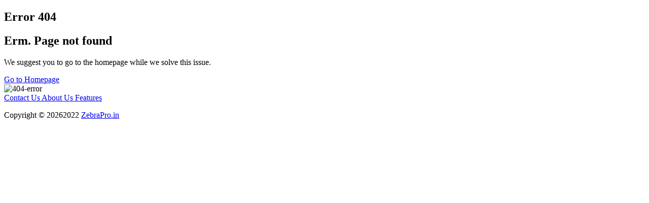

--- FILE ---
content_type: text/html; charset=utf-8
request_url: https://zebrapro.in/2021/06/09/competitive-life-cycle-of-credit-rating-industry-in-india/
body_size: 1598
content:

<!DOCTYPE html>
<html lang="en">

<head>
  <meta charset="utf-8" />
  <meta name="viewport" content="width=device-width, initial-scale=1, shrink-to-fit=no">
  <link rel="apple-touch-icon" sizes="76x76" href="/imgs/Zebralogo.png">
  <link rel="icon" type="image/png" href="/imgs/Zebralogo.png">
  <title>
    ZebraPro
  </title>
  <!--     Fonts and icons     -->
  <link href="https://fonts.googleapis.com/css?family=Open+Sans:300,400,600,700" rel="stylesheet" />
  <!-- Nucleo Icons -->
  <link href="assets/css/nucleo-icons.css" rel="stylesheet" />
  <link href="assets/css/nucleo-svg.css" rel="stylesheet" />
  <!-- Font Awesome Icons -->
  <script src="https://kit.fontawesome.com/42d5adcbca.js" crossorigin="anonymous"></script>
  <link href="assets/css/nucleo-svg.css" rel="stylesheet" />
  <!-- CSS Files -->
  <link id="pagestyle" href="assets/css/soft-ui-dashboard.css?v=1.0.7" rel="stylesheet" />
</head>

<body class="error-page">
 
 
  <main class="main-content  mt-0">
    <section class="my-10">
      <div class="container">
        <div class="row">
          <div class="col-lg-6 my-auto">
            <h1 class="display-1 text-bolder text-gradient text-dark">Error 404</h1>
            <h2>Erm. Page not found</h2>
            <p class="lead">We suggest you to go to the homepage while we solve this issue.</p>
            <a href="/" class="btn bg-gradient-dark mt-4">Go to Homepage</a>
          </div>
          <div class="col-lg-6 my-auto position-relative">
            <img class="w-100 position-relative" src="assets/img/illustrations/error-404.png" alt="404-error">
          </div>
        </div>
      </div>
    </section>
  </main>
  <footer class="footer py-5">
    <div class="container">
      <div class="row">
        <div class="col-lg-8 mb-4 mx-auto text-center">
          <a href="https://zebrapro.in/contact" target="_blank" class="text-secondary me-xl-5 me-3 mb-sm-0 mb-2">
            Contact Us
          </a>
          <a href="https://zebrapro.in/about" target="_blank" class="text-secondary me-xl-5 me-3 mb-sm-0 mb-2">
            About Us
          </a>
          <a href="https://zebrapro.in/features" target="_blank" class="text-secondary me-xl-5 me-3 mb-sm-0 mb-2">
            Features
          </a>
        </div>
        <div class="col-lg-8 mx-auto text-center d-none mb-4 mt-2">
          <a href="javascript:;" target="_blank" class="text-secondary me-xl-4 me-4">
            <span class="text-lg fab fa-dribbble" aria-hidden="true"></span>
          </a>
          <a href="javascript:;" target="_blank" class="text-secondary me-xl-4 me-4">
            <span class="text-lg fab fa-twitter" aria-hidden="true"></span>
          </a>
          <a href="javascript:;" target="_blank" class="text-secondary me-xl-4 me-4">
            <span class="text-lg fab fa-instagram" aria-hidden="true"></span>
          </a>
          <a href="javascript:;" target="_blank" class="text-secondary me-xl-4 me-4">
            <span class="text-lg fab fa-pinterest" aria-hidden="true"></span>
          </a>
          <a href="javascript:;" target="_blank" class="text-secondary me-xl-4 me-4">
            <span class="text-lg fab fa-github" aria-hidden="true"></span>
          </a>
        </div>
      </div>
      <div class="row">
        <div class="col-8 mx-auto text-center mt-1">
          <p class="mb-0 text-secondary">
            Copyright © <script>
              document.write(new Date().getFullYear())
            </script>2022 <a href="https://zebrapro.in" class="text-secondary ">ZebraPro.in</a>
          </p>
        </div>
      </div>
    </div>
  </footer>
  <!--   Core JS Files   -->
  <script src="assets/js/core/popper.min.js"></script>
  <script src="assets/js/core/bootstrap.min.js"></script>
  <script src="assets/js/plugins/perfect-scrollbar.min.js"></script>
  <script src="assets/js/plugins/smooth-scrollbar.min.js"></script>
  <!-- Kanban scripts -->
  <script src="assets/js/plugins/dragula/dragula.min.js"></script>
  <script src="assets/js/plugins/jkanban/jkanban.js"></script>
  <script>
    var win = navigator.platform.indexOf('Win') > -1;
    if (win && document.querySelector('#sidenav-scrollbar')) {
      var options = {
        damping: '0.5'
      }
      Scrollbar.init(document.querySelector('#sidenav-scrollbar'), options);
    }
  </script>
  <!-- Github buttons -->
  <script async defer src="https://buttons.github.io/buttons.js"></script>
  <!-- Control Center for Soft Dashboard: parallax effects, scripts for the example pages etc -->
  <script src="assets/js/soft-ui-dashboard.min.js?v=1.0.7"></script>
<script defer src="https://static.cloudflareinsights.com/beacon.min.js/vcd15cbe7772f49c399c6a5babf22c1241717689176015" integrity="sha512-ZpsOmlRQV6y907TI0dKBHq9Md29nnaEIPlkf84rnaERnq6zvWvPUqr2ft8M1aS28oN72PdrCzSjY4U6VaAw1EQ==" data-cf-beacon='{"version":"2024.11.0","token":"8d8ef18b73bd41f6952890e2840fe8e0","r":1,"server_timing":{"name":{"cfCacheStatus":true,"cfEdge":true,"cfExtPri":true,"cfL4":true,"cfOrigin":true,"cfSpeedBrain":true},"location_startswith":null}}' crossorigin="anonymous"></script>
</body>

</html>

--- FILE ---
content_type: text/html; charset=utf-8
request_url: https://zebrapro.in/2021/06/09/competitive-life-cycle-of-credit-rating-industry-in-india/assets/css/nucleo-icons.css
body_size: 1033
content:

<!DOCTYPE html>
<html lang="en">

<head>
  <meta charset="utf-8" />
  <meta name="viewport" content="width=device-width, initial-scale=1, shrink-to-fit=no">
  <link rel="apple-touch-icon" sizes="76x76" href="/imgs/Zebralogo.png">
  <link rel="icon" type="image/png" href="/imgs/Zebralogo.png">
  <title>
    ZebraPro
  </title>
  <!--     Fonts and icons     -->
  <link href="https://fonts.googleapis.com/css?family=Open+Sans:300,400,600,700" rel="stylesheet" />
  <!-- Nucleo Icons -->
  <link href="assets/css/nucleo-icons.css" rel="stylesheet" />
  <link href="assets/css/nucleo-svg.css" rel="stylesheet" />
  <!-- Font Awesome Icons -->
  <script src="https://kit.fontawesome.com/42d5adcbca.js" crossorigin="anonymous"></script>
  <link href="assets/css/nucleo-svg.css" rel="stylesheet" />
  <!-- CSS Files -->
  <link id="pagestyle" href="assets/css/soft-ui-dashboard.css?v=1.0.7" rel="stylesheet" />
</head>

<body class="error-page">
 
 
  <main class="main-content  mt-0">
    <section class="my-10">
      <div class="container">
        <div class="row">
          <div class="col-lg-6 my-auto">
            <h1 class="display-1 text-bolder text-gradient text-dark">Error 404</h1>
            <h2>Erm. Page not found</h2>
            <p class="lead">We suggest you to go to the homepage while we solve this issue.</p>
            <a href="/" class="btn bg-gradient-dark mt-4">Go to Homepage</a>
          </div>
          <div class="col-lg-6 my-auto position-relative">
            <img class="w-100 position-relative" src="assets/img/illustrations/error-404.png" alt="404-error">
          </div>
        </div>
      </div>
    </section>
  </main>
  <footer class="footer py-5">
    <div class="container">
      <div class="row">
        <div class="col-lg-8 mb-4 mx-auto text-center">
          <a href="https://zebrapro.in/contact" target="_blank" class="text-secondary me-xl-5 me-3 mb-sm-0 mb-2">
            Contact Us
          </a>
          <a href="https://zebrapro.in/about" target="_blank" class="text-secondary me-xl-5 me-3 mb-sm-0 mb-2">
            About Us
          </a>
          <a href="https://zebrapro.in/features" target="_blank" class="text-secondary me-xl-5 me-3 mb-sm-0 mb-2">
            Features
          </a>
        </div>
        <div class="col-lg-8 mx-auto text-center d-none mb-4 mt-2">
          <a href="javascript:;" target="_blank" class="text-secondary me-xl-4 me-4">
            <span class="text-lg fab fa-dribbble" aria-hidden="true"></span>
          </a>
          <a href="javascript:;" target="_blank" class="text-secondary me-xl-4 me-4">
            <span class="text-lg fab fa-twitter" aria-hidden="true"></span>
          </a>
          <a href="javascript:;" target="_blank" class="text-secondary me-xl-4 me-4">
            <span class="text-lg fab fa-instagram" aria-hidden="true"></span>
          </a>
          <a href="javascript:;" target="_blank" class="text-secondary me-xl-4 me-4">
            <span class="text-lg fab fa-pinterest" aria-hidden="true"></span>
          </a>
          <a href="javascript:;" target="_blank" class="text-secondary me-xl-4 me-4">
            <span class="text-lg fab fa-github" aria-hidden="true"></span>
          </a>
        </div>
      </div>
      <div class="row">
        <div class="col-8 mx-auto text-center mt-1">
          <p class="mb-0 text-secondary">
            Copyright © <script>
              document.write(new Date().getFullYear())
            </script>2022 <a href="https://zebrapro.in" class="text-secondary ">ZebraPro.in</a>
          </p>
        </div>
      </div>
    </div>
  </footer>
  <!--   Core JS Files   -->
  <script src="assets/js/core/popper.min.js"></script>
  <script src="assets/js/core/bootstrap.min.js"></script>
  <script src="assets/js/plugins/perfect-scrollbar.min.js"></script>
  <script src="assets/js/plugins/smooth-scrollbar.min.js"></script>
  <!-- Kanban scripts -->
  <script src="assets/js/plugins/dragula/dragula.min.js"></script>
  <script src="assets/js/plugins/jkanban/jkanban.js"></script>
  <script>
    var win = navigator.platform.indexOf('Win') > -1;
    if (win && document.querySelector('#sidenav-scrollbar')) {
      var options = {
        damping: '0.5'
      }
      Scrollbar.init(document.querySelector('#sidenav-scrollbar'), options);
    }
  </script>
  <!-- Github buttons -->
  <script async defer src="https://buttons.github.io/buttons.js"></script>
  <!-- Control Center for Soft Dashboard: parallax effects, scripts for the example pages etc -->
  <script src="assets/js/soft-ui-dashboard.min.js?v=1.0.7"></script>
</body>

</html>

--- FILE ---
content_type: text/html; charset=utf-8
request_url: https://zebrapro.in/2021/06/09/competitive-life-cycle-of-credit-rating-industry-in-india/assets/css/soft-ui-dashboard.css?v=1.0.7
body_size: 1085
content:

<!DOCTYPE html>
<html lang="en">

<head>
  <meta charset="utf-8" />
  <meta name="viewport" content="width=device-width, initial-scale=1, shrink-to-fit=no">
  <link rel="apple-touch-icon" sizes="76x76" href="/imgs/Zebralogo.png">
  <link rel="icon" type="image/png" href="/imgs/Zebralogo.png">
  <title>
    ZebraPro
  </title>
  <!--     Fonts and icons     -->
  <link href="https://fonts.googleapis.com/css?family=Open+Sans:300,400,600,700" rel="stylesheet" />
  <!-- Nucleo Icons -->
  <link href="assets/css/nucleo-icons.css" rel="stylesheet" />
  <link href="assets/css/nucleo-svg.css" rel="stylesheet" />
  <!-- Font Awesome Icons -->
  <script src="https://kit.fontawesome.com/42d5adcbca.js" crossorigin="anonymous"></script>
  <link href="assets/css/nucleo-svg.css" rel="stylesheet" />
  <!-- CSS Files -->
  <link id="pagestyle" href="assets/css/soft-ui-dashboard.css?v=1.0.7" rel="stylesheet" />
</head>

<body class="error-page">
 
 
  <main class="main-content  mt-0">
    <section class="my-10">
      <div class="container">
        <div class="row">
          <div class="col-lg-6 my-auto">
            <h1 class="display-1 text-bolder text-gradient text-dark">Error 404</h1>
            <h2>Erm. Page not found</h2>
            <p class="lead">We suggest you to go to the homepage while we solve this issue.</p>
            <a href="/" class="btn bg-gradient-dark mt-4">Go to Homepage</a>
          </div>
          <div class="col-lg-6 my-auto position-relative">
            <img class="w-100 position-relative" src="assets/img/illustrations/error-404.png" alt="404-error">
          </div>
        </div>
      </div>
    </section>
  </main>
  <footer class="footer py-5">
    <div class="container">
      <div class="row">
        <div class="col-lg-8 mb-4 mx-auto text-center">
          <a href="https://zebrapro.in/contact" target="_blank" class="text-secondary me-xl-5 me-3 mb-sm-0 mb-2">
            Contact Us
          </a>
          <a href="https://zebrapro.in/about" target="_blank" class="text-secondary me-xl-5 me-3 mb-sm-0 mb-2">
            About Us
          </a>
          <a href="https://zebrapro.in/features" target="_blank" class="text-secondary me-xl-5 me-3 mb-sm-0 mb-2">
            Features
          </a>
        </div>
        <div class="col-lg-8 mx-auto text-center d-none mb-4 mt-2">
          <a href="javascript:;" target="_blank" class="text-secondary me-xl-4 me-4">
            <span class="text-lg fab fa-dribbble" aria-hidden="true"></span>
          </a>
          <a href="javascript:;" target="_blank" class="text-secondary me-xl-4 me-4">
            <span class="text-lg fab fa-twitter" aria-hidden="true"></span>
          </a>
          <a href="javascript:;" target="_blank" class="text-secondary me-xl-4 me-4">
            <span class="text-lg fab fa-instagram" aria-hidden="true"></span>
          </a>
          <a href="javascript:;" target="_blank" class="text-secondary me-xl-4 me-4">
            <span class="text-lg fab fa-pinterest" aria-hidden="true"></span>
          </a>
          <a href="javascript:;" target="_blank" class="text-secondary me-xl-4 me-4">
            <span class="text-lg fab fa-github" aria-hidden="true"></span>
          </a>
        </div>
      </div>
      <div class="row">
        <div class="col-8 mx-auto text-center mt-1">
          <p class="mb-0 text-secondary">
            Copyright © <script>
              document.write(new Date().getFullYear())
            </script>2022 <a href="https://zebrapro.in" class="text-secondary ">ZebraPro.in</a>
          </p>
        </div>
      </div>
    </div>
  </footer>
  <!--   Core JS Files   -->
  <script src="assets/js/core/popper.min.js"></script>
  <script src="assets/js/core/bootstrap.min.js"></script>
  <script src="assets/js/plugins/perfect-scrollbar.min.js"></script>
  <script src="assets/js/plugins/smooth-scrollbar.min.js"></script>
  <!-- Kanban scripts -->
  <script src="assets/js/plugins/dragula/dragula.min.js"></script>
  <script src="assets/js/plugins/jkanban/jkanban.js"></script>
  <script>
    var win = navigator.platform.indexOf('Win') > -1;
    if (win && document.querySelector('#sidenav-scrollbar')) {
      var options = {
        damping: '0.5'
      }
      Scrollbar.init(document.querySelector('#sidenav-scrollbar'), options);
    }
  </script>
  <!-- Github buttons -->
  <script async defer src="https://buttons.github.io/buttons.js"></script>
  <!-- Control Center for Soft Dashboard: parallax effects, scripts for the example pages etc -->
  <script src="assets/js/soft-ui-dashboard.min.js?v=1.0.7"></script>
</body>

</html>

--- FILE ---
content_type: text/html; charset=utf-8
request_url: https://zebrapro.in/2021/06/09/competitive-life-cycle-of-credit-rating-industry-in-india/assets/js/plugins/perfect-scrollbar.min.js
body_size: 1035
content:

<!DOCTYPE html>
<html lang="en">

<head>
  <meta charset="utf-8" />
  <meta name="viewport" content="width=device-width, initial-scale=1, shrink-to-fit=no">
  <link rel="apple-touch-icon" sizes="76x76" href="/imgs/Zebralogo.png">
  <link rel="icon" type="image/png" href="/imgs/Zebralogo.png">
  <title>
    ZebraPro
  </title>
  <!--     Fonts and icons     -->
  <link href="https://fonts.googleapis.com/css?family=Open+Sans:300,400,600,700" rel="stylesheet" />
  <!-- Nucleo Icons -->
  <link href="assets/css/nucleo-icons.css" rel="stylesheet" />
  <link href="assets/css/nucleo-svg.css" rel="stylesheet" />
  <!-- Font Awesome Icons -->
  <script src="https://kit.fontawesome.com/42d5adcbca.js" crossorigin="anonymous"></script>
  <link href="assets/css/nucleo-svg.css" rel="stylesheet" />
  <!-- CSS Files -->
  <link id="pagestyle" href="assets/css/soft-ui-dashboard.css?v=1.0.7" rel="stylesheet" />
</head>

<body class="error-page">
 
 
  <main class="main-content  mt-0">
    <section class="my-10">
      <div class="container">
        <div class="row">
          <div class="col-lg-6 my-auto">
            <h1 class="display-1 text-bolder text-gradient text-dark">Error 404</h1>
            <h2>Erm. Page not found</h2>
            <p class="lead">We suggest you to go to the homepage while we solve this issue.</p>
            <a href="/" class="btn bg-gradient-dark mt-4">Go to Homepage</a>
          </div>
          <div class="col-lg-6 my-auto position-relative">
            <img class="w-100 position-relative" src="assets/img/illustrations/error-404.png" alt="404-error">
          </div>
        </div>
      </div>
    </section>
  </main>
  <footer class="footer py-5">
    <div class="container">
      <div class="row">
        <div class="col-lg-8 mb-4 mx-auto text-center">
          <a href="https://zebrapro.in/contact" target="_blank" class="text-secondary me-xl-5 me-3 mb-sm-0 mb-2">
            Contact Us
          </a>
          <a href="https://zebrapro.in/about" target="_blank" class="text-secondary me-xl-5 me-3 mb-sm-0 mb-2">
            About Us
          </a>
          <a href="https://zebrapro.in/features" target="_blank" class="text-secondary me-xl-5 me-3 mb-sm-0 mb-2">
            Features
          </a>
        </div>
        <div class="col-lg-8 mx-auto text-center d-none mb-4 mt-2">
          <a href="javascript:;" target="_blank" class="text-secondary me-xl-4 me-4">
            <span class="text-lg fab fa-dribbble" aria-hidden="true"></span>
          </a>
          <a href="javascript:;" target="_blank" class="text-secondary me-xl-4 me-4">
            <span class="text-lg fab fa-twitter" aria-hidden="true"></span>
          </a>
          <a href="javascript:;" target="_blank" class="text-secondary me-xl-4 me-4">
            <span class="text-lg fab fa-instagram" aria-hidden="true"></span>
          </a>
          <a href="javascript:;" target="_blank" class="text-secondary me-xl-4 me-4">
            <span class="text-lg fab fa-pinterest" aria-hidden="true"></span>
          </a>
          <a href="javascript:;" target="_blank" class="text-secondary me-xl-4 me-4">
            <span class="text-lg fab fa-github" aria-hidden="true"></span>
          </a>
        </div>
      </div>
      <div class="row">
        <div class="col-8 mx-auto text-center mt-1">
          <p class="mb-0 text-secondary">
            Copyright © <script>
              document.write(new Date().getFullYear())
            </script>2022 <a href="https://zebrapro.in" class="text-secondary ">ZebraPro.in</a>
          </p>
        </div>
      </div>
    </div>
  </footer>
  <!--   Core JS Files   -->
  <script src="assets/js/core/popper.min.js"></script>
  <script src="assets/js/core/bootstrap.min.js"></script>
  <script src="assets/js/plugins/perfect-scrollbar.min.js"></script>
  <script src="assets/js/plugins/smooth-scrollbar.min.js"></script>
  <!-- Kanban scripts -->
  <script src="assets/js/plugins/dragula/dragula.min.js"></script>
  <script src="assets/js/plugins/jkanban/jkanban.js"></script>
  <script>
    var win = navigator.platform.indexOf('Win') > -1;
    if (win && document.querySelector('#sidenav-scrollbar')) {
      var options = {
        damping: '0.5'
      }
      Scrollbar.init(document.querySelector('#sidenav-scrollbar'), options);
    }
  </script>
  <!-- Github buttons -->
  <script async defer src="https://buttons.github.io/buttons.js"></script>
  <!-- Control Center for Soft Dashboard: parallax effects, scripts for the example pages etc -->
  <script src="assets/js/soft-ui-dashboard.min.js?v=1.0.7"></script>
</body>

</html>

--- FILE ---
content_type: text/html; charset=utf-8
request_url: https://zebrapro.in/2021/06/09/competitive-life-cycle-of-credit-rating-industry-in-india/assets/js/plugins/jkanban/jkanban.js
body_size: 1036
content:

<!DOCTYPE html>
<html lang="en">

<head>
  <meta charset="utf-8" />
  <meta name="viewport" content="width=device-width, initial-scale=1, shrink-to-fit=no">
  <link rel="apple-touch-icon" sizes="76x76" href="/imgs/Zebralogo.png">
  <link rel="icon" type="image/png" href="/imgs/Zebralogo.png">
  <title>
    ZebraPro
  </title>
  <!--     Fonts and icons     -->
  <link href="https://fonts.googleapis.com/css?family=Open+Sans:300,400,600,700" rel="stylesheet" />
  <!-- Nucleo Icons -->
  <link href="assets/css/nucleo-icons.css" rel="stylesheet" />
  <link href="assets/css/nucleo-svg.css" rel="stylesheet" />
  <!-- Font Awesome Icons -->
  <script src="https://kit.fontawesome.com/42d5adcbca.js" crossorigin="anonymous"></script>
  <link href="assets/css/nucleo-svg.css" rel="stylesheet" />
  <!-- CSS Files -->
  <link id="pagestyle" href="assets/css/soft-ui-dashboard.css?v=1.0.7" rel="stylesheet" />
</head>

<body class="error-page">
 
 
  <main class="main-content  mt-0">
    <section class="my-10">
      <div class="container">
        <div class="row">
          <div class="col-lg-6 my-auto">
            <h1 class="display-1 text-bolder text-gradient text-dark">Error 404</h1>
            <h2>Erm. Page not found</h2>
            <p class="lead">We suggest you to go to the homepage while we solve this issue.</p>
            <a href="/" class="btn bg-gradient-dark mt-4">Go to Homepage</a>
          </div>
          <div class="col-lg-6 my-auto position-relative">
            <img class="w-100 position-relative" src="assets/img/illustrations/error-404.png" alt="404-error">
          </div>
        </div>
      </div>
    </section>
  </main>
  <footer class="footer py-5">
    <div class="container">
      <div class="row">
        <div class="col-lg-8 mb-4 mx-auto text-center">
          <a href="https://zebrapro.in/contact" target="_blank" class="text-secondary me-xl-5 me-3 mb-sm-0 mb-2">
            Contact Us
          </a>
          <a href="https://zebrapro.in/about" target="_blank" class="text-secondary me-xl-5 me-3 mb-sm-0 mb-2">
            About Us
          </a>
          <a href="https://zebrapro.in/features" target="_blank" class="text-secondary me-xl-5 me-3 mb-sm-0 mb-2">
            Features
          </a>
        </div>
        <div class="col-lg-8 mx-auto text-center d-none mb-4 mt-2">
          <a href="javascript:;" target="_blank" class="text-secondary me-xl-4 me-4">
            <span class="text-lg fab fa-dribbble" aria-hidden="true"></span>
          </a>
          <a href="javascript:;" target="_blank" class="text-secondary me-xl-4 me-4">
            <span class="text-lg fab fa-twitter" aria-hidden="true"></span>
          </a>
          <a href="javascript:;" target="_blank" class="text-secondary me-xl-4 me-4">
            <span class="text-lg fab fa-instagram" aria-hidden="true"></span>
          </a>
          <a href="javascript:;" target="_blank" class="text-secondary me-xl-4 me-4">
            <span class="text-lg fab fa-pinterest" aria-hidden="true"></span>
          </a>
          <a href="javascript:;" target="_blank" class="text-secondary me-xl-4 me-4">
            <span class="text-lg fab fa-github" aria-hidden="true"></span>
          </a>
        </div>
      </div>
      <div class="row">
        <div class="col-8 mx-auto text-center mt-1">
          <p class="mb-0 text-secondary">
            Copyright © <script>
              document.write(new Date().getFullYear())
            </script>2022 <a href="https://zebrapro.in" class="text-secondary ">ZebraPro.in</a>
          </p>
        </div>
      </div>
    </div>
  </footer>
  <!--   Core JS Files   -->
  <script src="assets/js/core/popper.min.js"></script>
  <script src="assets/js/core/bootstrap.min.js"></script>
  <script src="assets/js/plugins/perfect-scrollbar.min.js"></script>
  <script src="assets/js/plugins/smooth-scrollbar.min.js"></script>
  <!-- Kanban scripts -->
  <script src="assets/js/plugins/dragula/dragula.min.js"></script>
  <script src="assets/js/plugins/jkanban/jkanban.js"></script>
  <script>
    var win = navigator.platform.indexOf('Win') > -1;
    if (win && document.querySelector('#sidenav-scrollbar')) {
      var options = {
        damping: '0.5'
      }
      Scrollbar.init(document.querySelector('#sidenav-scrollbar'), options);
    }
  </script>
  <!-- Github buttons -->
  <script async defer src="https://buttons.github.io/buttons.js"></script>
  <!-- Control Center for Soft Dashboard: parallax effects, scripts for the example pages etc -->
  <script src="assets/js/soft-ui-dashboard.min.js?v=1.0.7"></script>
</body>

</html>

--- FILE ---
content_type: text/html; charset=utf-8
request_url: https://zebrapro.in/2021/06/09/competitive-life-cycle-of-credit-rating-industry-in-india/assets/js/soft-ui-dashboard.min.js?v=1.0.7
body_size: 1032
content:

<!DOCTYPE html>
<html lang="en">

<head>
  <meta charset="utf-8" />
  <meta name="viewport" content="width=device-width, initial-scale=1, shrink-to-fit=no">
  <link rel="apple-touch-icon" sizes="76x76" href="/imgs/Zebralogo.png">
  <link rel="icon" type="image/png" href="/imgs/Zebralogo.png">
  <title>
    ZebraPro
  </title>
  <!--     Fonts and icons     -->
  <link href="https://fonts.googleapis.com/css?family=Open+Sans:300,400,600,700" rel="stylesheet" />
  <!-- Nucleo Icons -->
  <link href="assets/css/nucleo-icons.css" rel="stylesheet" />
  <link href="assets/css/nucleo-svg.css" rel="stylesheet" />
  <!-- Font Awesome Icons -->
  <script src="https://kit.fontawesome.com/42d5adcbca.js" crossorigin="anonymous"></script>
  <link href="assets/css/nucleo-svg.css" rel="stylesheet" />
  <!-- CSS Files -->
  <link id="pagestyle" href="assets/css/soft-ui-dashboard.css?v=1.0.7" rel="stylesheet" />
</head>

<body class="error-page">
 
 
  <main class="main-content  mt-0">
    <section class="my-10">
      <div class="container">
        <div class="row">
          <div class="col-lg-6 my-auto">
            <h1 class="display-1 text-bolder text-gradient text-dark">Error 404</h1>
            <h2>Erm. Page not found</h2>
            <p class="lead">We suggest you to go to the homepage while we solve this issue.</p>
            <a href="/" class="btn bg-gradient-dark mt-4">Go to Homepage</a>
          </div>
          <div class="col-lg-6 my-auto position-relative">
            <img class="w-100 position-relative" src="assets/img/illustrations/error-404.png" alt="404-error">
          </div>
        </div>
      </div>
    </section>
  </main>
  <footer class="footer py-5">
    <div class="container">
      <div class="row">
        <div class="col-lg-8 mb-4 mx-auto text-center">
          <a href="https://zebrapro.in/contact" target="_blank" class="text-secondary me-xl-5 me-3 mb-sm-0 mb-2">
            Contact Us
          </a>
          <a href="https://zebrapro.in/about" target="_blank" class="text-secondary me-xl-5 me-3 mb-sm-0 mb-2">
            About Us
          </a>
          <a href="https://zebrapro.in/features" target="_blank" class="text-secondary me-xl-5 me-3 mb-sm-0 mb-2">
            Features
          </a>
        </div>
        <div class="col-lg-8 mx-auto text-center d-none mb-4 mt-2">
          <a href="javascript:;" target="_blank" class="text-secondary me-xl-4 me-4">
            <span class="text-lg fab fa-dribbble" aria-hidden="true"></span>
          </a>
          <a href="javascript:;" target="_blank" class="text-secondary me-xl-4 me-4">
            <span class="text-lg fab fa-twitter" aria-hidden="true"></span>
          </a>
          <a href="javascript:;" target="_blank" class="text-secondary me-xl-4 me-4">
            <span class="text-lg fab fa-instagram" aria-hidden="true"></span>
          </a>
          <a href="javascript:;" target="_blank" class="text-secondary me-xl-4 me-4">
            <span class="text-lg fab fa-pinterest" aria-hidden="true"></span>
          </a>
          <a href="javascript:;" target="_blank" class="text-secondary me-xl-4 me-4">
            <span class="text-lg fab fa-github" aria-hidden="true"></span>
          </a>
        </div>
      </div>
      <div class="row">
        <div class="col-8 mx-auto text-center mt-1">
          <p class="mb-0 text-secondary">
            Copyright © <script>
              document.write(new Date().getFullYear())
            </script>2022 <a href="https://zebrapro.in" class="text-secondary ">ZebraPro.in</a>
          </p>
        </div>
      </div>
    </div>
  </footer>
  <!--   Core JS Files   -->
  <script src="assets/js/core/popper.min.js"></script>
  <script src="assets/js/core/bootstrap.min.js"></script>
  <script src="assets/js/plugins/perfect-scrollbar.min.js"></script>
  <script src="assets/js/plugins/smooth-scrollbar.min.js"></script>
  <!-- Kanban scripts -->
  <script src="assets/js/plugins/dragula/dragula.min.js"></script>
  <script src="assets/js/plugins/jkanban/jkanban.js"></script>
  <script>
    var win = navigator.platform.indexOf('Win') > -1;
    if (win && document.querySelector('#sidenav-scrollbar')) {
      var options = {
        damping: '0.5'
      }
      Scrollbar.init(document.querySelector('#sidenav-scrollbar'), options);
    }
  </script>
  <!-- Github buttons -->
  <script async defer src="https://buttons.github.io/buttons.js"></script>
  <!-- Control Center for Soft Dashboard: parallax effects, scripts for the example pages etc -->
  <script src="assets/js/soft-ui-dashboard.min.js?v=1.0.7"></script>
</body>

</html>